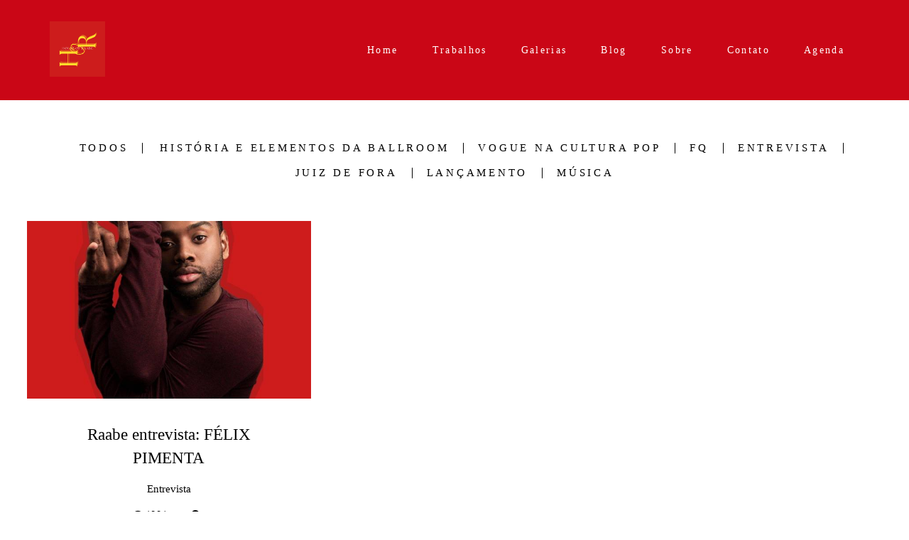

--- FILE ---
content_type: text/html; charset=utf-8
request_url: https://houseofraabe.alboompro.com/blog/tag/alongada
body_size: 3535
content:
<!DOCTYPE html>
<html lang="pt-BR">

<head>
  <title>Listagem de posts</title>
  <meta charset="UTF-8">
  <meta name="description" content="">
  <meta name="keywords" content="">
  <meta name="author" content="">
  <meta property="og:title" content="">
  <meta property="og:description" content="">
  <meta property="og:type" content="website">
  <meta property="og:url" content="https://houseofraabe.alboompro.com/blog/tag/alongada">
  <meta property="og:image" itemprop="image" content="https://alfred.alboompro.com/crop/width/600/height/400/mode/jpeg/quality/70/url/storage.alboom.ninja/sites/31355/img/sobre/sua-foto-478x391.jpg?t=1572500480">
  <meta property="og:image:type" content="image/jpeg">
  <meta property="og:image:width" content="600">
  <meta property="og:image:height" content="400">
  <meta name="viewport" content="width=device-width, initial-scale=1.0, user-scalable=yes">
  <meta name="mobile-web-app-capable" content="yes">

  
      <!-- Canonical URL -->
    <link rel="canonical" href="https://houseofraabe.alboompro.com/blog/alongada">
  
  <link rel="shortcut icon" type="image/png" href="https://storage.alboompro.com/static/favicon_alboom.png">  
      <link rel="stylesheet" href="https://bifrost.alboompro.com/static/boom-v3/themes/9/dist/css/main.min.css?v=2.8.594" id="cssPath">
          <link rel="stylesheet" href="https://bifrost.alboompro.com/static/boom-v3/assets/vendors/font-awesome/5.15.4/css/all.min.css?v=2.8.594">
  
  <style type="text/css">.cp--album-preview .cp__container .cp__header {
  margin-bottom: 10px;
}
.cp--album-preview .cp__container .cp__alboom-type {
  display: none;
}.boom-button, .cp__alboom-type{background-color:rgba(33, 33, 33, 1);border-color:rgba(33, 33, 33, 1);color:rgba(255, 255, 255, 1);border-radius:3px;font-family:'Roboto';}
.boom-button:hover{background-color:rgba(0, 0, 0, 0.48);}
.boom-button:hover, .cp__alboom-type:hover{border-color:rgba(0, 0, 0, 0);color:rgba(255, 255, 255, 1);}
.mhm__item{color:rgba(255, 255, 255, 1);}
.mhm__item:hover{color:rgba(255, 255, 255, 0.58);}
.main-header{background-color:rgba(255, 255, 255, 0);}
html, body, .contact-input{color:rgba(3, 3, 3, 1);}
.cs__title{color:rgba(0, 0, 0, 1);font-family:'Roboto';}
.fr-view a{color:rgba(250, 209, 17, 1);}
.fr-view a:hover{color:rgba(254, 207, 24, 1);}
.footer{background-color:rgba(19, 19, 19, 1);color:rgba(255, 255, 255, 1);}
.footer .boom-button, .footer .cp__alboom-type{background-color:rgba(20, 20, 20, 1);border-color:rgba(0, 0, 0, 0);color:rgba(255, 255, 255, 1);}
.footer .boom-button:hover, .footer .cp__alboom-type:hover{background-color:rgba(89, 89, 89, 1);border-color:rgba(8, 8, 8, 0);color:rgba(255, 255, 255, 1);}
html, body{font-size:15px;font-family:'Roboto';}
h2.cs__title{font-size:22px;letter-spacing:0.8px;}
.mh__menu{font-family:'Roboto';}
.b__info .b__heading{font-family:'Roboto';letter-spacing:0.7px;font-size:64px;}
.b__info{color:rgba(255, 255, 255, 1);}
.b__info .b__subtitle{font-family:'Roboto';font-size:26px;letter-spacing:4px;}
body.fullscreen:not(.page-home):not(.sidenav) .main-header{background-color:rgba(202, 6, 22, 1);}
body{background-color:rgba(255, 255, 255, 1);}
.mh__menu, .mhm__item{font-size:14px;letter-spacing:2.3px;}
.bs--grid .b__container{margin:1px;width:calc(25% - 2px);}
.cp--album-preview a:hover .cp__thumbnail:before{background-color:rgba(0, 0, 0, 0.75);}
.cp--album-preview .cp__container{color:rgba(255, 255, 255, 0.9);}
.mh__logo figure img{max-width:59%;max-height:59%;}
body:not(.sidenav) .mhm__item{padding:10px 21px;}
body.sidenav .mhm__item{padding-top:21px;padding-bottom:21px;}
.nav-drawer .ndc__item:hover{color:rgb(255, 255, 255);}
.content-preview:hover .cp__thumbnail:before{background-color:rgba(255, 255, 255, .8);}</style>
  


  
  
  
  
  
  <script>
    window.templateId = 9  </script>
</head>

<body ontouchstart="" class="page-blog fullscreen 
  ">
  
  <div class="menu-container
    mh--row mh--fluid" id="menuContainer">

    <header class="main-header mh--row mh--fluid mh--a-left" id="mainHeader">

      <div class="container">
        <a href="/" class="mh__logo" title="Página inicial de House Of Raabe">
          <figure>
            <img src="https://alfred.alboompro.com/resize/width/370/height/150/quality/99/url/storage.alboom.ninja/sites/31355/img/logo/h__1_.png?t=1680725477" alt="House Of Raabe" class=" accelerated">
          </figure>
        </a>
        <nav class="mh__menu mh__menu-separator-line" id="mainMenu">

          
              <a href="/home"  class="mhm__item">
                Home              </a>

            
              <a href="/portfolio"  class="mhm__item">
                Trabalhos              </a>

            
              <a href="/galerias"  class="mhm__item">
                Galerias              </a>

            
              <a href="/blog"  class="mhm__item">
                Blog              </a>

            
              <a href="/sobre"  class="mhm__item">
                Sobre              </a>

            
              <a href="/contato"  class="mhm__item">
                Contato              </a>

            
              <a href="https://calendar.google.com/calendar/u/0?cid=MzYzMGY3MDEzZDBmOTUyZmQzNDRlZDBjM2QxMDMzM2RiYzQzZmVjN2U4NTY1ZWJjMzA1ZjU2MTU1ZjJmZTU5Y0Bncm91cC5jYWxlbmRhci5nb29nbGUuY29t"  class="mhm__item">
                Agenda               </a>

                    </nav>
      </div>
    </header>

    <nav class="nav-drawer 
      light-light" id="navDrawer">
      <a href="/" class="nd__logo" title="Página inicial de House Of Raabe">'
        <figure>
          <img src="https://storage.alboom.ninja/sites/31355/img/logo/h__1_.png?t=1680725477" alt="Logotipo de House Of Raabe">
        </figure>
      </a>
      <div class="nd__content">

        
            <a href="/home"  class="ndc__item mhm__item">
              Home            </a>

          
            <a href="/portfolio"  class="ndc__item mhm__item">
              Trabalhos            </a>

          
            <a href="/galerias"  class="ndc__item mhm__item">
              Galerias            </a>

          
            <a href="/blog"  class="ndc__item mhm__item">
              Blog            </a>

          
            <a href="/sobre"  class="ndc__item mhm__item">
              Sobre            </a>

          
            <a href="/contato"  class="ndc__item mhm__item">
              Contato            </a>

          
            <a href="https://calendar.google.com/calendar/u/0?cid=MzYzMGY3MDEzZDBmOTUyZmQzNDRlZDBjM2QxMDMzM2RiYzQzZmVjN2U4NTY1ZWJjMzA1ZjU2MTU1ZjJmZTU5Y0Bncm91cC5jYWxlbmRhci5nb29nbGUuY29t"  class="ndc__item mhm__item">
              Agenda             </a>

          
      </div>

      <div class="nd__social light-light">
        <ul class="nds-list">
                                <li class="ndsl__item mhm__item">
              <a href="https://instagram.com/houseofraabe" target="_blank" title="Instagram de House Of Raabe">
                <i class="fab fa-instagram"></i>
              </a>
            </li>
                  </ul>
      </div>
    </nav>

    <a href="#" id="nav-hamburguer" class="nd__button no-link
        light-light" data-toggle-class="js-fixed" data-toggle-target="menuContainer">
      <i class="ndb__icon top"></i>
      <i class="ndb__icon middle"></i>
      <i class="ndb__icon bottom"></i>
    </a>

  </div>
<main class="main-content mc--blog" id="blogPage">

  <!-- <div class="content-section">
    <div class="container">
      <h1 class="cs__title">Blog</h1>
    </div>
  </div> -->

  <nav class="category-menu">
    <div class="container">
      <a href="/blog" class="cm__item">Todos</a>
      <a href="/blog/historia-e-elementos-da-ballroom" title="História e Elementos da Ballroom"class="cm__item">História e Elementos da Ballroom</a><a href="/blog/vogue-na-cultura-pop" title="Vogue na Cultura Pop"class="cm__item">Vogue na Cultura Pop</a><a href="/blog/fq" title="FQ"class="cm__item">FQ</a><a href="/blog/entrevista" title="Entrevista"class="cm__item">Entrevista</a><a href="/blog/juiz-de-fora" title="Juiz de Fora"class="cm__item">Juiz de Fora</a><a href="/blog/lancamento" title="Lançamento"class="cm__item">Lançamento</a><a href="/blog/musica" title="Música"class="cm__item">Música</a>    </div>
  </nav>

  <div class="content-section cs--blog cs--content-preview">
    <div class="container">
      <div class="cs__content" id="contentSection">
        
  <article class="content-preview cp--post-preview col-3">
    <a href="/post/50881-felix-pimenta" title="Raabe entrevista: FÉLIX PIMENTA">
      <div class="cp__thumbnail">
        <img src="[data-uri]" data-original="https://alfred.alboompro.com/crop/width/640/height/400/type/jpeg/quality/70/url/storage.alboom.ninja/sites/31355/media/photo-output_af17bd4e6358.jpg?t=1680813340" alt="Raabe entrevista: FÉLIX PIMENTA">
        <span class="cp__alboom-type">Leia mais</span>
      </div>
      <div class="cp__container">
        <header class="cp__header">
          <h3 class="cp__title" title="Raabe entrevista: FÉLIX PIMENTA">Raabe entrevista: FÉLIX PIMENTA</h3>
          <span class="cp__additional cp__description">Entrevista</span>
        </header>
        <span class="cp__alboom-type">Leia mais</span>
        <footer class="content-status" data-post-id="2529441"><span class="cst__item cst__item-views"><i class="fa fa-eye"></i><span class="post_views_update">1324</span></span><span class="cst__item cst__item-comments">
        <i class="fa fa-comments"></i>
        <span class="fb-comments-count" data-href="http://houseofraabe.alboompro.com/post.php?id=50881"></span>
      </span></footer>
        <div class="cp__summary">
          <p class="cps__text">No dia 12 de junho, entrevistei o Pioneer Félix Pimenta, father da House of Zion e da Kiki Casa de Pimentas sobre sua atuação dentro da Cultura Ballroom...</p>
        </div>
      </div>
    </a>
  </article>      </div>
    </div>
      </div>


</main>  

  <footer class="footer f--minimal  hidden" id="infoFooter">
    <div class="container">
              <div class="col-6 col-480-12 f__section fs--author">
          <strong class="fs__strong">House Of Raabe</strong>
          /
          <a class="fm__link" href="/contato" title="Entre em contato">Contato</a>        </div>
      
      
      
      <section class="col-3 col-480-12 f__section fs--contact">
        
                      
<ul class="social-list">
        <li class="sl__item">
      <a href="https://instagram.com/houseofraabe" target="_blank" title="Instagram de House Of Raabe">
        <i class="fab fa-instagram"></i>
      </a>
  </li>
              <li class="sl__item">
      <a href="https://youtube.com/channel/featured?disable_polymer=1" target="_blank" title="YouTube de House Of Raabe">
        <i class="fab fa-youtube"></i>
      </a>
  </li>
      </ul>
          
                  </div>
      </section>
    </div>
  </footer>

  
  
  
    <div class="main-footer" id="mainFooter">
    <a href="#" id="goTop" class="go-top fade no-link" title="Ir para o topo">
      <i class="fa fa-chevron-up"></i>
    </a>

          <div class="footer-alboom">
        <div class="container alboom-credits">
          <a href="https://www.alboompro.com/?ref=39629" target="_blank" title="Alboom - Prosite">
            Feito com <b>Alboom</b>                      </a>
        </div>
      </div>
      </div>

  <script src="https://bifrost.alboompro.com/static/boom-v3/assets/vendors/libj/2.2.4/libj.min.js?v=2.8.594"></script>

  
  
  

  
      <script src="https://bifrost.alboompro.com/static/boom-v3/dist/main.min.js?v=2.8.594"></script>
  
  
  
  
  
  
  
  
    </body>

  </html>